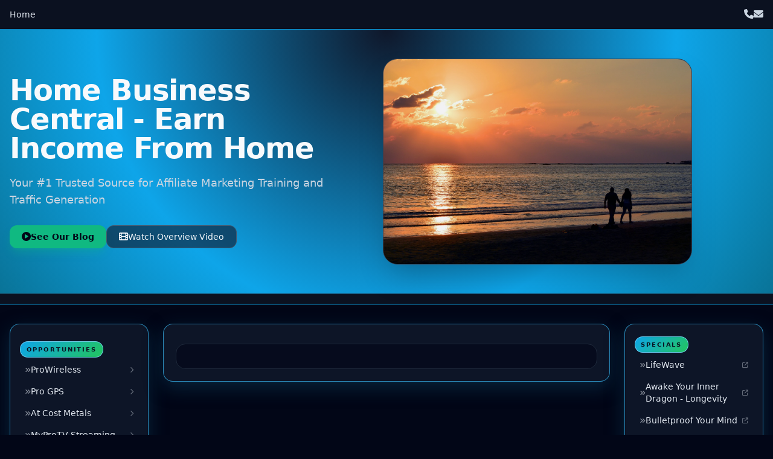

--- FILE ---
content_type: text/html;charset=UTF-8
request_url: http://globalwealthop.com/default.cfm?pageid=687927
body_size: 68272
content:


<!-- Autoresponder (only if enabled on this profile) -->


<!-- Recent blog posts for footer -->


<!-- Newsletter title (only if newsletter is enabled) -->


<!-- AFFILIATE CODE QUERIES -->

 <!-- default -->



<!DOCTYPE html>
<html lang="en" data-theme="stretched" data-width="manual" style="--manualWidthPx: 1600px;">

<head>
  <meta charset="UTF-8" />
  <meta name="viewport" content="width=device-width, initial-scale=1" />

  <!-- =========================
       SEO: Title + Description
       ========================= -->
  

    <title></title>

    <meta name="description" content="Work from home online jobs and home based business ideas. Signup for FREE to find home based jobs and online opportunities globally.">
    <meta name="referrer" content="strict-origin-when-cross-origin">   
    <meta name="robots" content="index,follow,max-snippet:-1,max-image-preview:large,max-video-preview:-1">
    <meta name="bingbot" content="index,follow,max-snippet:-1,max-image-preview:large,max-video-preview:-1">

    <!-- Canonical URL (drop junk params to prevent duplicate URLs) -->


    <!-- Only keep pageid if present -->
    
  <link rel="canonical" href="http://globalwealthop.com/default.cfm?pageid=687927">




    <!-- =========================
         Site Verification (GSC/Bing/etc.)
         ========================= -->
    

    <!-- =========================
         Social share tags (OG + Twitter)
         These help CTR when links are shared (not ranking directly, but helps engagement signals)
         ========================= -->
    
	

    <meta property="og:type" content="website">
    <meta property="og:title" content="">
    <meta property="og:description" content="Work from home online jobs and home based business ideas. Signup for FREE to find home based jobs and online opportunities globally.">
    <meta property="og:url" content="http://globalwealthop.com/default.cfm?pageid=687927">    

    <meta name="twitter:card" content="summary_large_image">
    <meta name="twitter:title" content="">
    <meta name="twitter:description" content="Work from home online jobs and home based business ideas. Signup for FREE to find home based jobs and online opportunities globally.">

    <!-- =========================
         Structured Data (JSON-LD)
         Minimum: WebSite schema + optional Organization
         ========================= -->
    <!-- Build site base URL (no var; safe in .cfm templates) -->



    <script type="application/ld+json">
    {
      "@context": "https://schema.org",
      "@type": "WebSite",
      "url": "http://globalwealthop.com",
      "name": ""      
      }
    }
    </script>

    <!-- Any custom headerTags you already store -->
    

  <!-- =========================
       Performance / Assets
       ========================= -->

  <!-- Tailwind CDN (OK for prototypes; for production, compile + cache — see notes below) -->
  <script src="https://cdn.tailwindcss.com"></script>

  <!-- Font Awesome -->
  <link rel="stylesheet"
        href="https://cdnjs.cloudflare.com/ajax/libs/font-awesome/6.5.2/css/all.min.css"
        crossorigin="anonymous"
        referrerpolicy="no-referrer" />


<!-- THEME & WIDTH OVERRIDES -->
<style>
    .theme-badge-accent {
      border-width: 1px;
      border-style: solid;
      border-color: rgba(16, 185, 129, 0.5);
      background-color: rgba(16, 185, 129, 0.1);
      color: rgb(110, 231, 183);
    }

    .theme-body {
      transition: background-color 250ms ease, color 250ms ease;
    }

    .theme-header,
    .theme-submenu,
    .theme-footer {
      transition: background-color 250ms ease, border-color 250ms ease,
                  box-shadow 250ms ease;
    }

    .theme-hero {
      transition: background 300ms ease, color 250ms ease;
    }

    .theme-panel {
      transition: background-color 250ms ease, border-color 250ms ease,
                  box-shadow 250ms ease;
    }

    /* =======================================
       LAYOUT WIDTH SYSTEM (FIXED)
       - remove layout-inner max-width override
       - add xwide + manual support
       ======================================= */
    .layout-inner {
      width: 100%;
      transition: max-width 250ms ease;
    }

    [data-width="wide"] .layout-inner {
      max-width: 100%;
      padding-left: 12px;
      padding-right: 12px;
    }

    [data-width="standard"] .layout-inner {
      max-width: 1200px;
    }

    [data-width="1600"] .layout-inner {
      max-width: 1600px;
    }

    /* alias if your code uses xwide */
    [data-width="xwide"] .layout-inner {
      max-width: 1600px;
    }

    /* Manual width (default.cfm sets --manualWidthPx on <html>) */
    [data-width="manual"] .layout-inner {
      max-width: var(--manualWidthPx, 1600px);
    }

    /* Ensure iframe and panels don't cause overflow issues
       (DO NOT override layout-inner max-width) */
    .theme-panel,
    .theme-hero {
      max-width: 100%;
    }

	/* =======================================
   CATEGORY CHIP FOR LEFT/RIGHT MENUS
   (STRUCTURE ONLY - THEME FILES SET COLORS)
   ======================================= */
.menu-category-chip {
  display: inline-flex;
  align-items: center;
  padding: 0.15rem 0.6rem;
  border-radius: 9999px;
  font-size: 0.65rem;
  font-weight: 700;
  letter-spacing: 0.18em;
  text-transform: uppercase;
  border-width: 1px;
  border-style: solid;
}
</style>

<style>

    /* ================= OCEAN ================= */
    [data-theme="ocean"] .theme-body {
      background-color: #020617;
      color: #e0f2fe;
    }

    [data-theme="ocean"] .theme-header,
    [data-theme="ocean"] .theme-submenu,
    [data-theme="ocean"] .theme-footer {
      background-color: #0b1120;
      border-color: #0ea5e9;
      box-shadow: 0 1px 0 rgba(8, 47, 73, 0.8);
    }

    [data-theme="ocean"] .theme-hero {
      background: radial-gradient(
        1200px circle at top,
        #0f172a 0%,
        #0ea5e9 40%,
        #022c22 100%
      );
    }

    [data-theme="ocean"] .theme-panel {
      background-color: rgba(15, 23, 42, 0.92);
      border-color: rgba(56, 189, 248, 0.7);
      box-shadow: 0 10px 30px rgba(8, 47, 73, 0.7);
    }

    [data-theme="ocean"] .menu-category-chip {
      background: linear-gradient(135deg, #0ea5e9 0%, #22c55e 100%);
      border-color: rgba(125, 211, 252, 0.8);
      color: #0b1120;
    }

</style>


</head>

<body class="min-h-screen bg-slate-950 text-slate-100 theme-body">

  <div class="flex min-h-screen flex-col">

    <!-- TOP NAV / MENU #1 (getTopMenu) -->
    <header class="theme-header border-b border-slate-800 bg-slate-900/90 backdrop-blur">
      <div class="layout-inner mx-auto flex max-w-7xl items-center justify-between gap-4 px-4 py-3">
        <!-- Left: Brand / Menu Title -->
        



        <!-- Center: dynamic top menu -->
        <nav class="hidden gap-6 text-sm font-medium text-slate-200 md:flex">
          
            <a href="/" class="hover:text-emerald-400 transition-colors">Home</a>
          
        </nav>

        <!-- Right: social icons + toggles -->
        <div class="ml-auto flex items-center gap-3">
          <!-- Dynamic Social Icons From Profile -->
<div class="hidden items-center gap-3 sm:flex">

    <!-- Facebook -->
    

    <!-- Twitter / X -->
    

    <!-- Pinterest -->
    

    <!-- Instagram -->
    

    <!-- YouTube -->
    

    <!-- LinkedIn -->
    

    <!-- Phone -->
    
        <a href="tel:(718) 490-8479                                    "
           class="text-slate-300 hover:text-emerald-400 transition-colors"
           title="(718) 490-8479                                    ">
            <i class="fa-solid fa-phone"></i>
        </a>
    

    <!-- Email -->
    
        <a href="mailto:prosperity@globalwealthop.com                                                                                                                         "
           class="text-slate-300 hover:text-emerald-400 transition-colors"
           title="prosperity@globalwealthop.com                                                                                                                         ">
            <i class="fa-solid fa-envelope"></i>
        </a>
    
</div>


        </div>
      </div>
    </header>

<!-- HERO AREA -->
<section class="theme-hero border-b border-slate-800 bg-gradient-to-br from-slate-900 via-slate-900 to-slate-950">
  <div class="layout-inner mx-auto max-w-7xl px-4 py-12">

    <!-- NOTE: make image column slightly wider when header image is enabled -->
    <div class="flex flex-col gap-10 md:flex-row md:items-center">

      <!-- HERO TEXT -->
      <div class="md:w-[45%] space-y-5">

        <h1 class="text-3xl font-extrabold tracking-tight text-slate-50 sm:text-4xl lg:text-5xl leading-tight">
          Home Business Central - Earn Income From Home
        </h1>

        <p class="max-w-xl text-base text-slate-300 sm:text-lg leading-relaxed">
          Your #1 Trusted Source for Affiliate Marketing Training and Traffic Generation
        </p>

        <div class="flex flex-wrap gap-3 pt-2 ">

          <!-- Button A -->
          
            <a href="https://GlobalWealthOp.com/blog"
               class="inline-flex items-center gap-2 rounded-xl bg-emerald-500 px-5 py-2 text-sm font-semibold text-slate-950 shadow-lg shadow-emerald-500/30 hover:bg-emerald-400 transition">
              <i class="fa-solid fa-circle-play text-[15px]"></i>
              See Our Blog
            </a>
          

          <!-- Button B -->
          
            <a href="javascript:void(0)"
               onclick="openVideoModal()"
               class="inline-flex items-center gap-2 rounded-xl border border-slate-600 bg-slate-900/60 px-5 py-2 text-sm font-medium text-slate-100 hover:border-emerald-400 hover:text-emerald-300 transition">
              <i class="fa-solid fa-film text-[15px]"></i>
              Watch Overview Video
            </a>
          

          <!-- Button C -->
          

        </div>
      </div>

      <!-- FEATURE IMAGE (ONLY WHEN ENABLED) -->
      
  <div class="md:w-1/2">
    <!-- Constrain overall image width -->
    <div class="relative mx-auto w-full max-w-lg rounded-3xl overflow-hidden border border-slate-700 shadow-2xl bg-slate-900/80">

      <!-- Soft gradient glow -->
      <div class="absolute inset-0 bg-gradient-to-tr from-emerald-500/10 via-cyan-400/10 to-sky-500/20 blur-xl"></div>

      <!-- Taller aspect ratio (slightly longer than wide) -->
      <div class="relative z-10 aspect-[6/4]">

        
            <img
              src="https://www.worldprofit.com/dealers/content_management3/headerimages/abendstimmung-3769880_1280.jpg"
              alt="Feature Preview"
              class="w-full h-full object-cover opacity-95"
            />
          

      </div>
    </div>
  </div>



    </div>
  </div>
</section>




    
   <!-- SUBMENU BAR (getSubMenu + getSubMenuLinks) -->
<section class="theme-submenu border-b border-slate-800 bg-slate-900/95">
  <div class="layout-inner mx-auto flex max-w-7xl flex-wrap items-center justify-between gap-3 px-4 py-2 text-xs md:text-sm">

    <!-- RIGHT: dynamic submenu categories + links (moved via ml-auto) -->
    <div class="flex flex-wrap items-center gap-4 font-medium text-slate-200 ml-auto">

      <!-- track last category so we only render each once -->
      

    </div>

    <!-- RIGHT TEXT REMOVED -->

  </div>
</section>



    <!-- MAIN 3-COLUMN AREA -->
    <main id="center-content" class="flex-1">
      <div class="layout-inner mx-auto max-w-7xl px-4 py-8">
        <div class="grid gap-6 lg:grid-cols-[clamp(220px,18vw,320px),minmax(0,1fr),clamp(220px,18vw,320px)]">

          
          <!-- LEFT MENU (modernized using getSearchInfo + profile theme/badge) -->
<aside class="space-y-4">

  <!-- LEFT AFFILIATE CODE: TOP -->
  

  <!-- Navigation groups from getSearchInfo -->
  <div class="theme-panel rounded-2xl border border-slate-800 bg-slate-900/70 p-4 shadow-md">   

    <div class="space-y-1 text-sm">
      
          <!-- Only show items that are NOT in top/bottom/right/sub menus -->
          
          <!-- Only show items that are NOT in top/bottom/right/sub menus -->
          
          <!-- Only show items that are NOT in top/bottom/right/sub menus -->
          
          <!-- Only show items that are NOT in top/bottom/right/sub menus -->
          
          <!-- Only show items that are NOT in top/bottom/right/sub menus -->
          
          <!-- Only show items that are NOT in top/bottom/right/sub menus -->
          
          <!-- Only show items that are NOT in top/bottom/right/sub menus -->
          
          <!-- Only show items that are NOT in top/bottom/right/sub menus -->
          
          <!-- Only show items that are NOT in top/bottom/right/sub menus -->
          
          <!-- Only show items that are NOT in top/bottom/right/sub menus -->
          
          <!-- Only show items that are NOT in top/bottom/right/sub menus -->
          

            
            <!-- New category heading -->

  <!-- no more divider bar; just a bit of top spacing -->
  
    <div class="mt-3"></div>
  

  <div class="mt-1">
    <span class="menu-category-chip">
      Opportunities
    </span>
  </div>

  


            <!-- Build URL based on ContentType + currentURL (same logic as old design) -->
            
              <!-- content.cfm page -->
              

            <!-- Target based on PopUp -->
            

            <!-- Modern link style -->
            <a href="content.cfm?pageid=723652"
               target="_self"
               class="group flex items-center justify-between rounded-lg px-2 py-1.5 text-slate-200 hover:bg-slate-800 hover:text-emerald-300 transition">
              <span class="flex items-center gap-2">
                <i class="fa-solid fa-angles-right text-[10px] opacity-60 group-hover:opacity-100"></i>
                ProWireless
              </span>
              <i class="fa-solid fa-chevron-right text-[10px] opacity-40 group-hover:opacity-80"></i>
            </a>

          
          <!-- Only show items that are NOT in top/bottom/right/sub menus -->
          
          <!-- Only show items that are NOT in top/bottom/right/sub menus -->
          
          <!-- Only show items that are NOT in top/bottom/right/sub menus -->
          

            
            <!-- New category heading -->



            <!-- Build URL based on ContentType + currentURL (same logic as old design) -->
            
              <!-- content.cfm page -->
              

            <!-- Target based on PopUp -->
            

            <!-- Modern link style -->
            <a href="content.cfm?pageid=723929"
               target="_self"
               class="group flex items-center justify-between rounded-lg px-2 py-1.5 text-slate-200 hover:bg-slate-800 hover:text-emerald-300 transition">
              <span class="flex items-center gap-2">
                <i class="fa-solid fa-angles-right text-[10px] opacity-60 group-hover:opacity-100"></i>
                Pro GPS
              </span>
              <i class="fa-solid fa-chevron-right text-[10px] opacity-40 group-hover:opacity-80"></i>
            </a>

          
          <!-- Only show items that are NOT in top/bottom/right/sub menus -->
          

            
            <!-- New category heading -->



            <!-- Build URL based on ContentType + currentURL (same logic as old design) -->
            
              <!-- content.cfm page -->
              

            <!-- Target based on PopUp -->
            

            <!-- Modern link style -->
            <a href="content.cfm?pageid=723428"
               target="_self"
               class="group flex items-center justify-between rounded-lg px-2 py-1.5 text-slate-200 hover:bg-slate-800 hover:text-emerald-300 transition">
              <span class="flex items-center gap-2">
                <i class="fa-solid fa-angles-right text-[10px] opacity-60 group-hover:opacity-100"></i>
                At Cost Metals
              </span>
              <i class="fa-solid fa-chevron-right text-[10px] opacity-40 group-hover:opacity-80"></i>
            </a>

          
          <!-- Only show items that are NOT in top/bottom/right/sub menus -->
          
          <!-- Only show items that are NOT in top/bottom/right/sub menus -->
          

            
            <!-- New category heading -->



            <!-- Build URL based on ContentType + currentURL (same logic as old design) -->
            
              <!-- content.cfm page -->
              

            <!-- Target based on PopUp -->
            

            <!-- Modern link style -->
            <a href="content.cfm?pageid=723396"
               target="_self"
               class="group flex items-center justify-between rounded-lg px-2 py-1.5 text-slate-200 hover:bg-slate-800 hover:text-emerald-300 transition">
              <span class="flex items-center gap-2">
                <i class="fa-solid fa-angles-right text-[10px] opacity-60 group-hover:opacity-100"></i>
                MyProTV Streaming
              </span>
              <i class="fa-solid fa-chevron-right text-[10px] opacity-40 group-hover:opacity-80"></i>
            </a>

          
          <!-- Only show items that are NOT in top/bottom/right/sub menus -->
          

            
            <!-- New category heading -->



            <!-- Build URL based on ContentType + currentURL (same logic as old design) -->
            
              <!-- content.cfm page -->
              

            <!-- Target based on PopUp -->
            

            <!-- Modern link style -->
            <a href="content.cfm?pageid=723383"
               target="_self"
               class="group flex items-center justify-between rounded-lg px-2 py-1.5 text-slate-200 hover:bg-slate-800 hover:text-emerald-300 transition">
              <span class="flex items-center gap-2">
                <i class="fa-solid fa-angles-right text-[10px] opacity-60 group-hover:opacity-100"></i>
                ProTradeClub
              </span>
              <i class="fa-solid fa-chevron-right text-[10px] opacity-40 group-hover:opacity-80"></i>
            </a>

          
          <!-- Only show items that are NOT in top/bottom/right/sub menus -->
          

            
            <!-- New category heading -->



            <!-- Build URL based on ContentType + currentURL (same logic as old design) -->
            
              <!-- content.cfm page -->
              

            <!-- Target based on PopUp -->
            

            <!-- Modern link style -->
            <a href="content.cfm?pageid=723386"
               target="_self"
               class="group flex items-center justify-between rounded-lg px-2 py-1.5 text-slate-200 hover:bg-slate-800 hover:text-emerald-300 transition">
              <span class="flex items-center gap-2">
                <i class="fa-solid fa-angles-right text-[10px] opacity-60 group-hover:opacity-100"></i>
                FinancePro All Veriticals
              </span>
              <i class="fa-solid fa-chevron-right text-[10px] opacity-40 group-hover:opacity-80"></i>
            </a>

          
          <!-- Only show items that are NOT in top/bottom/right/sub menus -->
          

            
            <!-- New category heading -->



            <!-- Build URL based on ContentType + currentURL (same logic as old design) -->
            
              <!-- content.cfm page -->
              

            <!-- Target based on PopUp -->
            

            <!-- Modern link style -->
            <a href="content.cfm?pageid=723390"
               target="_self"
               class="group flex items-center justify-between rounded-lg px-2 py-1.5 text-slate-200 hover:bg-slate-800 hover:text-emerald-300 transition">
              <span class="flex items-center gap-2">
                <i class="fa-solid fa-angles-right text-[10px] opacity-60 group-hover:opacity-100"></i>
                ProWellness Club
              </span>
              <i class="fa-solid fa-chevron-right text-[10px] opacity-40 group-hover:opacity-80"></i>
            </a>

          
          <!-- Only show items that are NOT in top/bottom/right/sub menus -->
          

            
            <!-- New category heading -->



            <!-- Build URL based on ContentType + currentURL (same logic as old design) -->
            
              <!-- content.cfm page -->
              

            <!-- Target based on PopUp -->
            

            <!-- Modern link style -->
            <a href="content.cfm?pageid=723369"
               target="_self"
               class="group flex items-center justify-between rounded-lg px-2 py-1.5 text-slate-200 hover:bg-slate-800 hover:text-emerald-300 transition">
              <span class="flex items-center gap-2">
                <i class="fa-solid fa-angles-right text-[10px] opacity-60 group-hover:opacity-100"></i>
                FreedomPro
              </span>
              <i class="fa-solid fa-chevron-right text-[10px] opacity-40 group-hover:opacity-80"></i>
            </a>

          
          <!-- Only show items that are NOT in top/bottom/right/sub menus -->
          

            
            <!-- New category heading -->



            <!-- Build URL based on ContentType + currentURL (same logic as old design) -->
            
              <!-- default.cfm page -->
              

            <!-- Target based on PopUp -->
            

            <!-- Modern link style -->
            <a href="default.cfm?pageid=719394"
               target="_self"
               class="group flex items-center justify-between rounded-lg px-2 py-1.5 text-slate-200 hover:bg-slate-800 hover:text-emerald-300 transition">
              <span class="flex items-center gap-2">
                <i class="fa-solid fa-angles-right text-[10px] opacity-60 group-hover:opacity-100"></i>
                Free Associate Membership
              </span>
              <i class="fa-solid fa-chevron-right text-[10px] opacity-40 group-hover:opacity-80"></i>
            </a>

          
          <!-- Only show items that are NOT in top/bottom/right/sub menus -->
          

            
            <!-- New category heading -->



            <!-- Build URL based on ContentType + currentURL (same logic as old design) -->
            
              <!-- default.cfm page -->
              

            <!-- Target based on PopUp -->
            

            <!-- Modern link style -->
            <a href="default.cfm?pageid=719472"
               target="_self"
               class="group flex items-center justify-between rounded-lg px-2 py-1.5 text-slate-200 hover:bg-slate-800 hover:text-emerald-300 transition">
              <span class="flex items-center gap-2">
                <i class="fa-solid fa-angles-right text-[10px] opacity-60 group-hover:opacity-100"></i>
                Get 20+ Income Streams
              </span>
              <i class="fa-solid fa-chevron-right text-[10px] opacity-40 group-hover:opacity-80"></i>
            </a>

          
          <!-- Only show items that are NOT in top/bottom/right/sub menus -->
          

            
            <!-- New category heading -->



            <!-- Build URL based on ContentType + currentURL (same logic as old design) -->
            
              <!-- Direct external URL -->
              

            <!-- Target based on PopUp -->
            

            <!-- Modern link style -->
            <a href="http://GlobalWealthOp.com/classifieds"
               target="_self"
               class="group flex items-center justify-between rounded-lg px-2 py-1.5 text-slate-200 hover:bg-slate-800 hover:text-emerald-300 transition">
              <span class="flex items-center gap-2">
                <i class="fa-solid fa-angles-right text-[10px] opacity-60 group-hover:opacity-100"></i>
                FREE Classifieds
              </span>
              <i class="fa-solid fa-chevron-right text-[10px] opacity-40 group-hover:opacity-80"></i>
            </a>

          
          <!-- Only show items that are NOT in top/bottom/right/sub menus -->
          

            
            <!-- New category heading -->

  <!-- no more divider bar; just a bit of top spacing -->
  
    <div class="mt-3"></div>
  

  <div class="mt-1">
    <span class="menu-category-chip">
      Products and Services
    </span>
  </div>

  


            <!-- Build URL based on ContentType + currentURL (same logic as old design) -->
            
              <!-- default.cfm page -->
              

            <!-- Target based on PopUp -->
            

            <!-- Modern link style -->
            <a href="default.cfm?pageid=719399"
               target="_self"
               class="group flex items-center justify-between rounded-lg px-2 py-1.5 text-slate-200 hover:bg-slate-800 hover:text-emerald-300 transition">
              <span class="flex items-center gap-2">
                <i class="fa-solid fa-angles-right text-[10px] opacity-60 group-hover:opacity-100"></i>
                Super Solo Ads
              </span>
              <i class="fa-solid fa-chevron-right text-[10px] opacity-40 group-hover:opacity-80"></i>
            </a>

          
          <!-- Only show items that are NOT in top/bottom/right/sub menus -->
          

            
            <!-- New category heading -->



            <!-- Build URL based on ContentType + currentURL (same logic as old design) -->
            
              <!-- default.cfm page -->
              

            <!-- Target based on PopUp -->
            

            <!-- Modern link style -->
            <a href="default.cfm?pageid=719400"
               target="_self"
               class="group flex items-center justify-between rounded-lg px-2 py-1.5 text-slate-200 hover:bg-slate-800 hover:text-emerald-300 transition">
              <span class="flex items-center gap-2">
                <i class="fa-solid fa-angles-right text-[10px] opacity-60 group-hover:opacity-100"></i>
                Extreme Traffic Pack
              </span>
              <i class="fa-solid fa-chevron-right text-[10px] opacity-40 group-hover:opacity-80"></i>
            </a>

          
          <!-- Only show items that are NOT in top/bottom/right/sub menus -->
          

            
            <!-- New category heading -->



            <!-- Build URL based on ContentType + currentURL (same logic as old design) -->
            
              <!-- default.cfm page -->
              

            <!-- Target based on PopUp -->
            

            <!-- Modern link style -->
            <a href="default.cfm?pageid=719401"
               target="_self"
               class="group flex items-center justify-between rounded-lg px-2 py-1.5 text-slate-200 hover:bg-slate-800 hover:text-emerald-300 transition">
              <span class="flex items-center gap-2">
                <i class="fa-solid fa-angles-right text-[10px] opacity-60 group-hover:opacity-100"></i>
                18 Memberships FREE for LIFE
              </span>
              <i class="fa-solid fa-chevron-right text-[10px] opacity-40 group-hover:opacity-80"></i>
            </a>

          
          <!-- Only show items that are NOT in top/bottom/right/sub menus -->
          

            
            <!-- New category heading -->



            <!-- Build URL based on ContentType + currentURL (same logic as old design) -->
            
              <!-- content.cfm page -->
              

            <!-- Target based on PopUp -->
            

            <!-- Modern link style -->
            <a href="content.cfm?pageid=723392"
               target="_self"
               class="group flex items-center justify-between rounded-lg px-2 py-1.5 text-slate-200 hover:bg-slate-800 hover:text-emerald-300 transition">
              <span class="flex items-center gap-2">
                <i class="fa-solid fa-angles-right text-[10px] opacity-60 group-hover:opacity-100"></i>
                Employee Health Plan - FinancePro
              </span>
              <i class="fa-solid fa-chevron-right text-[10px] opacity-40 group-hover:opacity-80"></i>
            </a>

          
          <!-- Only show items that are NOT in top/bottom/right/sub menus -->
          

            
            <!-- New category heading -->



            <!-- Build URL based on ContentType + currentURL (same logic as old design) -->
            
              <!-- content.cfm page -->
              

            <!-- Target based on PopUp -->
            

            <!-- Modern link style -->
            <a href="content.cfm?pageid=723397"
               target="_self"
               class="group flex items-center justify-between rounded-lg px-2 py-1.5 text-slate-200 hover:bg-slate-800 hover:text-emerald-300 transition">
              <span class="flex items-center gap-2">
                <i class="fa-solid fa-angles-right text-[10px] opacity-60 group-hover:opacity-100"></i>
                MyProStreaming - FinancePro
              </span>
              <i class="fa-solid fa-chevron-right text-[10px] opacity-40 group-hover:opacity-80"></i>
            </a>

          
          <!-- Only show items that are NOT in top/bottom/right/sub menus -->
          

            
            <!-- New category heading -->



            <!-- Build URL based on ContentType + currentURL (same logic as old design) -->
            
              <!-- content.cfm page -->
              

            <!-- Target based on PopUp -->
            

            <!-- Modern link style -->
            <a href="content.cfm?pageid=723424"
               target="_self"
               class="group flex items-center justify-between rounded-lg px-2 py-1.5 text-slate-200 hover:bg-slate-800 hover:text-emerald-300 transition">
              <span class="flex items-center gap-2">
                <i class="fa-solid fa-angles-right text-[10px] opacity-60 group-hover:opacity-100"></i>
                Credit Card Processing
              </span>
              <i class="fa-solid fa-chevron-right text-[10px] opacity-40 group-hover:opacity-80"></i>
            </a>

          
          <!-- Only show items that are NOT in top/bottom/right/sub menus -->
          

            
            <!-- New category heading -->

  <!-- no more divider bar; just a bit of top spacing -->
  
    <div class="mt-3"></div>
  

  <div class="mt-1">
    <span class="menu-category-chip">
      Free Stuff
    </span>
  </div>

  


            <!-- Build URL based on ContentType + currentURL (same logic as old design) -->
            
              <!-- default.cfm page -->
              

            <!-- Target based on PopUp -->
            

            <!-- Modern link style -->
            <a href="default.cfm?pageid=719398"
               target="_self"
               class="group flex items-center justify-between rounded-lg px-2 py-1.5 text-slate-200 hover:bg-slate-800 hover:text-emerald-300 transition">
              <span class="flex items-center gap-2">
                <i class="fa-solid fa-angles-right text-[10px] opacity-60 group-hover:opacity-100"></i>
                Internet Marketing For Newbies
              </span>
              <i class="fa-solid fa-chevron-right text-[10px] opacity-40 group-hover:opacity-80"></i>
            </a>

          
          <!-- Only show items that are NOT in top/bottom/right/sub menus -->
          

            
            <!-- New category heading -->

  <!-- no more divider bar; just a bit of top spacing -->
  
    <div class="mt-3"></div>
  

  <div class="mt-1">
    <span class="menu-category-chip">
      Free Traffic Packages
    </span>
  </div>

  


            <!-- Build URL based on ContentType + currentURL (same logic as old design) -->
            
              <!-- default.cfm page -->
              

            <!-- Target based on PopUp -->
            

            <!-- Modern link style -->
            <a href="default.cfm?pageid=719396"
               target="_self"
               class="group flex items-center justify-between rounded-lg px-2 py-1.5 text-slate-200 hover:bg-slate-800 hover:text-emerald-300 transition">
              <span class="flex items-center gap-2">
                <i class="fa-solid fa-angles-right text-[10px] opacity-60 group-hover:opacity-100"></i>
                500,000 Mega Ad Credits
              </span>
              <i class="fa-solid fa-chevron-right text-[10px] opacity-40 group-hover:opacity-80"></i>
            </a>

          
          <!-- Only show items that are NOT in top/bottom/right/sub menus -->
          

            
            <!-- New category heading -->



            <!-- Build URL based on ContentType + currentURL (same logic as old design) -->
            
              <!-- default.cfm page -->
              

            <!-- Target based on PopUp -->
            

            <!-- Modern link style -->
            <a href="default.cfm?pageid=719397"
               target="_self"
               class="group flex items-center justify-between rounded-lg px-2 py-1.5 text-slate-200 hover:bg-slate-800 hover:text-emerald-300 transition">
              <span class="flex items-center gap-2">
                <i class="fa-solid fa-angles-right text-[10px] opacity-60 group-hover:opacity-100"></i>
                Promote To ONE Million
              </span>
              <i class="fa-solid fa-chevron-right text-[10px] opacity-40 group-hover:opacity-80"></i>
            </a>

          
    </div>
  </div>

  <!-- Theme name panel (qryProfileCheck.showthemeName) -->
  <!-- ENHANCED PROFILE PHOTO BLOCK (Above "Brought to you by") -->


<!-- Theme name panel (qryProfileCheck.showthemeName) -->


  <div class="theme-panel rounded-2xl border border-slate-800 bg-slate-900/60 p-4 text-xs text-slate-300">
    <div class="mb-1 font-semibold text-slate-100">
      Brought To You By
    </div>
    <div>
      Reggie Z
    </div>
  </div>



  <!-- Theme badge panel (qryProfileCheck.themeBadge) -->
  

        <div class="theme-panel rounded-2xl border border-slate-800 bg-slate-900/60 p-4 text-center">
          <div class="mb-2 text-xs font-semibold uppercase tracking-[0.2em] text-slate-400">
            Membership Badge
          </div>

          <img src="https://www.worldprofit.com/dealers/profile/badges/badge0YearSilver.png"
                 width="100" height="100"
                 alt="Silver Member 0 Years"
                 class="mx-auto rounded-lg shadow-lg" /> 
        </div>
      
  
    <!-- LEFT AFFILIATE CODE: BOTTOM -->
  

</aside>


          <!-- CENTER CONTENT -->
<section class="space-y-4">
  <div class="theme-panel rounded-2xl border border-slate-800 bg-slate-900/80 p-5 shadow-lg">
    
    <!-- Main dynamic content wrapper -->
    <div class="mt-3 text-sm text-slate-300 leading-relaxed space-y-4">
      

        <!-- LOAD CONTENT BASED ON PAGE ID / MAIN PAGE -->
        

        <!-- WORDPRESS / WP PAGE TYPE -->
        

          <!-- STANDARD HTML PAGE CONTENT -->
          <div class="rounded-2xl border border-slate-800 bg-slate-950/60 p-4">
            <table border="0" cellpadding="4" cellspacing="0" align="center" width="100%">
              <tr>
                
                  <td width="100%" bgcolor="">
                    
                  </td>
                
              </tr>
            </table>
          </div>

        
    </div>
  </div>
</section>


          
          <!-- RIGHT MENU (grouped by CategoryName using getRightMenu) -->
<aside class="space-y-4">


  <!-- RIGHT AFFILIATE CODE: TOP -->
  
  
  <div class="theme-panel rounded-2xl border border-slate-800 bg-slate-900/70 p-4 shadow-md">
    

    <div class="space-y-1 text-sm">
      
          <!-- Only right-side items that are not in other menus -->
          

            
            <!-- New category heading -->
			
			  <!-- no divider bar here either -->
			  
			
			  <div class="mt-1">
			    <span class="menu-category-chip">
			      Specials
			    </span>
			  </div>
			
			  


            <!-- Build URL based on ContentType (same logic as left menu) -->
            

            <!-- Target for popup -->
            

            <!-- Modern link style -->
            <a href="content.cfm?pageid=723382"
               target="_self"
               class="group flex items-center justify-between rounded-lg px-2 py-1.5 text-slate-200 hover:bg-slate-800 hover:text-cyan-300 transition">
              <span class="flex items-center gap-2">
                <i class="fa-solid fa-angles-right text-[10px] opacity-60 group-hover:opacity-100"></i>
                LifeWave
              </span>
              <i class="fa-solid fa-arrow-up-right-from-square text-[10px] opacity-40 group-hover:opacity-80"></i>
            </a>

          
          <!-- Only right-side items that are not in other menus -->
          
          <!-- Only right-side items that are not in other menus -->
          

            
            <!-- New category heading -->
			


            <!-- Build URL based on ContentType (same logic as left menu) -->
            

            <!-- Target for popup -->
            

            <!-- Modern link style -->
            <a href="content.cfm?pageid=723445"
               target="_self"
               class="group flex items-center justify-between rounded-lg px-2 py-1.5 text-slate-200 hover:bg-slate-800 hover:text-cyan-300 transition">
              <span class="flex items-center gap-2">
                <i class="fa-solid fa-angles-right text-[10px] opacity-60 group-hover:opacity-100"></i>
                Awake Your Inner Dragon - Longevity
              </span>
              <i class="fa-solid fa-arrow-up-right-from-square text-[10px] opacity-40 group-hover:opacity-80"></i>
            </a>

          
          <!-- Only right-side items that are not in other menus -->
          

            
            <!-- New category heading -->
			


            <!-- Build URL based on ContentType (same logic as left menu) -->
            

            <!-- Target for popup -->
            

            <!-- Modern link style -->
            <a href="content.cfm?pageid=723447"
               target="_self"
               class="group flex items-center justify-between rounded-lg px-2 py-1.5 text-slate-200 hover:bg-slate-800 hover:text-cyan-300 transition">
              <span class="flex items-center gap-2">
                <i class="fa-solid fa-angles-right text-[10px] opacity-60 group-hover:opacity-100"></i>
                Bulletproof Your Mind
              </span>
              <i class="fa-solid fa-arrow-up-right-from-square text-[10px] opacity-40 group-hover:opacity-80"></i>
            </a>

          
          <!-- Only right-side items that are not in other menus -->
          

            
            <!-- New category heading -->
			


            <!-- Build URL based on ContentType (same logic as left menu) -->
            

            <!-- Target for popup -->
            

            <!-- Modern link style -->
            <a href="content.cfm?pageid=723649"
               target="_self"
               class="group flex items-center justify-between rounded-lg px-2 py-1.5 text-slate-200 hover:bg-slate-800 hover:text-cyan-300 transition">
              <span class="flex items-center gap-2">
                <i class="fa-solid fa-angles-right text-[10px] opacity-60 group-hover:opacity-100"></i>
                Enhance Your Brain’s Natural Alpha Waves
              </span>
              <i class="fa-solid fa-arrow-up-right-from-square text-[10px] opacity-40 group-hover:opacity-80"></i>
            </a>

          
          <!-- Only right-side items that are not in other menus -->
          
          <!-- Only right-side items that are not in other menus -->
          
          <!-- Only right-side items that are not in other menus -->
          

            
            <!-- New category heading -->
			


            <!-- Build URL based on ContentType (same logic as left menu) -->
            

            <!-- Target for popup -->
            

            <!-- Modern link style -->
            <a href="content.cfm?pageid=725887"
               target="_self"
               class="group flex items-center justify-between rounded-lg px-2 py-1.5 text-slate-200 hover:bg-slate-800 hover:text-cyan-300 transition">
              <span class="flex items-center gap-2">
                <i class="fa-solid fa-angles-right text-[10px] opacity-60 group-hover:opacity-100"></i>
                AI Trading
              </span>
              <i class="fa-solid fa-arrow-up-right-from-square text-[10px] opacity-40 group-hover:opacity-80"></i>
            </a>

          
          <!-- Only right-side items that are not in other menus -->
          

            
            <!-- New category heading -->
			


            <!-- Build URL based on ContentType (same logic as left menu) -->
            

            <!-- Target for popup -->
            

            <!-- Modern link style -->
            <a href="content.cfm?pageid=725889"
               target="_self"
               class="group flex items-center justify-between rounded-lg px-2 py-1.5 text-slate-200 hover:bg-slate-800 hover:text-cyan-300 transition">
              <span class="flex items-center gap-2">
                <i class="fa-solid fa-angles-right text-[10px] opacity-60 group-hover:opacity-100"></i>
                Aurum - AI Trading
              </span>
              <i class="fa-solid fa-arrow-up-right-from-square text-[10px] opacity-40 group-hover:opacity-80"></i>
            </a>

          
    </div>
  </div>

  

  <!-- RIGHT AFFILIATE CODE: BOTTOM -->
  

  
</aside>

        </div>
      </div>
    </main>
	
<!-- SUBHEADER AD PANEL (THEME AWARE) -->



	
	<!-- AFFILIATE FOOTER CODE (ABOVE MAIN FOOTER) -->




<!-- FOOTER AREA -->
<footer class="theme-footer border-t border-slate-800 bg-slate-900/95 mt-6">
  <!-- Widgets row -->
  <div class="layout-inner mx-auto max-w-7xl px-4 py-8">
    <div class="grid gap-8 md:grid-cols-3">

      <!-- COLUMN 1: Footer links from getBottomMenu -->
      <div class="space-y-3 text-sm">
        
          <h4 class="text-sm font-semibold text-slate-100">
            Special Websites 
          </h4>

          <ul class="mt-2 space-y-1 text-sm">
            
              <!-- Build URL based on ContentType -->
              

              <li>
                <a href="content.cfm?pageid=723426"
                   target="_self"
                   class="inline-flex items-center gap-2 text-slate-300 hover:text-emerald-300 transition">
                  <span class="text-[10px]">&raquo;</span>
                  <span>Everyday Services Into Profits</span>
                </a>
              </li>
            
              <!-- Build URL based on ContentType -->
              

              <li>
                <a href="content.cfm?pageid=723931"
                   target="_self"
                   class="inline-flex items-center gap-2 text-slate-300 hover:text-emerald-300 transition">
                  <span class="text-[10px]">&raquo;</span>
                  <span>Pro-GPS</span>
                </a>
              </li>
            
              <!-- Build URL based on ContentType -->
              

              <li>
                <a href="content.cfm?pageid=724113"
                   target="_self"
                   class="inline-flex items-center gap-2 text-slate-300 hover:text-emerald-300 transition">
                  <span class="text-[10px]">&raquo;</span>
                  <span>Pro Mentorship</span>
                </a>
              </li>
            
              <!-- Build URL based on ContentType -->
              

              <li>
                <a href="content.cfm?pageid=723650"
                   target="_self"
                   class="inline-flex items-center gap-2 text-slate-300 hover:text-emerald-300 transition">
                  <span class="text-[10px]">&raquo;</span>
                  <span>ProWireless - FinancePro</span>
                </a>
              </li>
            
              <!-- Build URL based on ContentType -->
              

              <li>
                <a href="content.cfm?pageid=723728"
                   target="_self"
                   class="inline-flex items-center gap-2 text-slate-300 hover:text-emerald-300 transition">
                  <span class="text-[10px]">&raquo;</span>
                  <span>ProWellness Club</span>
                </a>
              </li>
            
              <!-- Build URL based on ContentType -->
              

              <li>
                <a href="content.cfm?pageid=723731"
                   target="_self"
                   class="inline-flex items-center gap-2 text-slate-300 hover:text-emerald-300 transition">
                  <span class="text-[10px]">&raquo;</span>
                  <span>MyProTV</span>
                </a>
              </li>
            
              <!-- Build URL based on ContentType -->
              

              <li>
                <a href="content.cfm?pageid=723443"
                   target="_self"
                   class="inline-flex items-center gap-2 text-slate-300 hover:text-emerald-300 transition">
                  <span class="text-[10px]">&raquo;</span>
                  <span>Gold &amp; Silver - At Cost Metals</span>
                </a>
              </li>
            
          </ul>       
        
      </div>

      <!-- COLUMN 2: Recent blog posts -->
      <div class="space-y-3 text-sm">
        <h4 class="text-sm font-semibold text-slate-100">
          Recent Posts
        </h4>

        
          <div class="mt-2 space-y-3">
            
              <div class="flex flex-col rounded-xl border border-slate-800/70 bg-slate-900/80 px-3 py-2">
                <a href="/blog/default.cfm?postID=53474"
                   class="text-sm font-medium text-slate-100 hover:text-emerald-300 transition">
                  The Struggle of Health Insurance in Today's World – And How Pro-Wellness Club Can Help
                </a>
                <div class="mt-1 text-[11px] text-slate-400">
                  Dec 29, 2025
                </div>
              </div>
            
              <div class="flex flex-col rounded-xl border border-slate-800/70 bg-slate-900/80 px-3 py-2">
                <a href="/blog/default.cfm?postID=53472"
                   class="text-sm font-medium text-slate-100 hover:text-emerald-300 transition">
                  Take control of your finances with a wealth-building program that teaches beginners how to invest, trade smarter, and create passive income with confidence
                </a>
                <div class="mt-1 text-[11px] text-slate-400">
                  Dec 27, 2025
                </div>
              </div>
            
              <div class="flex flex-col rounded-xl border border-slate-800/70 bg-slate-900/80 px-3 py-2">
                <a href="/blog/default.cfm?postID=53036"
                   class="text-sm font-medium text-slate-100 hover:text-emerald-300 transition">
                   Welcome to the World’s Most Exclusive Pro Crypto Members Club 
                </a>
                <div class="mt-1 text-[11px] text-slate-400">
                  Sep 27, 2025
                </div>
              </div>
            
          </div>
        
      </div>

      <!-- COLUMN 3: Newsletter + RSS / Facebook -->
      <div class="space-y-5 text-sm">

        <!-- Newsletter signup (if enabled) -->
        

          <div class="rounded-2xl border border-slate-800 bg-slate-900/80 p-4">
            
              <h4 class="mb-1 text-sm font-semibold text-slate-100">
                Get our business building tips and money making strategies!
              </h4>
            
            <p class="mb-3 text-xs text-slate-400">
              <p>We keep you updated on the latest hotest business ideas and traffic building software. Signup and check us out.</p>
            </p>

            <form action="https://www.worldprofit.com/dealerlistserversignupaction.cfm"
                  method="post"
                  target="_blank"
                  class="space-y-2">
              <input type="hidden" name="dealerID" value="88137" />

              <div class="flex flex-col gap-2">
                <input type="text"
                       name="name"
                       class="w-full rounded-lg border border-slate-700 bg-slate-950/70 px-3 py-2 text-xs text-slate-100 placeholder-slate-500 focus:border-emerald-400 focus:outline-none focus:ring-1 focus:ring-emerald-400"
                       placeholder="Name" />
                <input type="email"
                       name="emailaddress"
                       class="w-full rounded-lg border border-slate-700 bg-slate-950/70 px-3 py-2 text-xs text-slate-100 placeholder-slate-500 focus:border-emerald-400 focus:outline-none focus:ring-1 focus:ring-emerald-400"
                       placeholder="Email" />
              </div>

              <button type="submit"
                      class="mt-2 inline-flex w-full items-center justify-center rounded-lg bg-emerald-500 px-3 py-2 text-xs font-semibold text-slate-950 hover:bg-emerald-400 transition">
                <i class="fa-solid fa-envelope-open-text mr-1"></i>
                Subscribe
              </button>
            </form>
          </div>
        

        <!-- Facebook + RSS mini-row -->
        <div class="rounded-2xl border border-slate-800 bg-slate-900/80 p-4 text-xs text-slate-300">
          <div class="grid gap-3 sm:grid-cols-2">
            <!-- Like us on Facebook -->
            

            <!-- RSS Feed -->
            <div class="flex items-center gap-2">
              <a href="rssfeed.cfm"
                 target="_blank"
                 class="inline-flex h-9 w-9 items-center justify-center rounded-full bg-slate-800 text-amber-300 hover:bg-amber-400 hover:text-slate-900 transition">
                <i class="fa-solid fa-rss"></i>
              </a>
              <div>
                <div class="text-[11px] font-semibold text-slate-100">Subscribe</div>
                <div class="text-[11px] text-slate-400">to RSS Feeds</div>
              </div>
            </div>
          </div>
        </div>

      </div> <!-- end col 3 -->

    </div>
  </div>

  <!-- COPYRIGHT STRIP -->
    <!-- COPYRIGHT STRIP -->
  <div class="theme-footer border-t border-slate-800">
    <div class="layout-inner mx-auto flex max-w-7xl flex-col items-center justify-between gap-3 px-4 py-4 text-[11px] text-slate-400 md:flex-row">

      <!-- Left: copyright + links -->
      <div class="text-center md:text-left">
        &copy; <span id="yearSpan"></span>
        Reggie Z.
        
        All Rights Reserved.
        <div class="mt-1 space-x-2">
          <a href="/terms" class="hover:text-emerald-300 transition">Terms of Use</a>
          <span class="text-slate-600">/</span>
          <a href="/privacy" class="hover:text-emerald-300 transition">Privacy Policy</a>
        </div>
      </div>

      <!-- Right: social icons (all the old ones, FA versions) -->
      <div class="flex flex-wrap items-center justify-center gap-2 md:justify-end">
        

          <!-- Facebook -->
          

          <!-- Twitter / X -->
                   

          <!-- Pinterest -->
          

          <!-- Instagram -->
          

          <!-- YouTube -->
          

          <!-- Skype -->
          

          <!-- MySpace -->
          

          <!-- WP Community -->
          

          <!-- LinkedIn -->
          
      </div>
    </div>
  </div>
</footer>

  </div>
  
  
<!-- Video Modal -->
<div id="videoModal"
     class="fixed inset-0 z-50 hidden items-center justify-center bg-slate-950/80 backdrop-blur-sm">
  <div id="videoModalPanel"
       class="relative w-full max-w-4xl mx-4 transform overflow-hidden rounded-2xl border border-emerald-500/40 bg-gradient-to-br from-slate-900 via-slate-950 to-slate-900 shadow-2xl opacity-0 scale-95 transition-all duration-200">

    <!-- Header -->
    <div class="flex items-center justify-between gap-3 border-b border-slate-800 px-5 py-3">
      <div class="flex items-center gap-2">
        <span class="inline-flex h-8 w-8 items-center justify-center rounded-xl bg-emerald-500/15 text-emerald-300">
          <i class="fa-solid fa-film text-sm"></i>
        </span>
        <div></div>
      </div>

      <!-- Close button -->
      <button type="button"
              onclick="closeVideoModal()"
              class="inline-flex items-center gap-1 rounded-full border border-slate-700 bg-slate-900 px-3 py-1.5 text-xs font-medium text-slate-200 hover:border-emerald-400 hover:text-emerald-200">
        <i class="fa-solid fa-xmark text-[11px]"></i>
        Close
      </button>
    </div>

    <!-- Body -->
    <div class="px-4 pb-4 pt-3">
      <!-- 16:9 video wrapper -->
      <div class="relative w-full overflow-hidden rounded-xl border border-slate-800 bg-black" style="padding-top: 56.25%;">

        <!-- Thumbnail overlay (shown before video starts) -->
        <button id="videoThumb"
                type="button"
                onclick="playVideoFromThumb()"
                class="absolute inset-0 z-10 flex items-center justify-center bg-black/90">
          <img id="videoThumbImg"
               src=""
               alt="Video thumbnail"
               class="absolute inset-0 h-full w-full object-cover opacity-90">
          <span class="relative inline-flex h-20 w-20 items-center justify-center rounded-full bg-emerald-500/80 text-white shadow-xl">
            <i class="fa-solid fa-play text-2xl"></i>
          </span>
        </button>

        <!-- Start empty; JS sets src on open -->
        <iframe
          id="videoModalIframe"
          class="absolute inset-0 h-full w-full z-0"
          src=""
          title="Overview Video"
          frameborder="0"
          allow="accelerometer; autoplay; clipboard-write; encrypted-media; gyroscope; picture-in-picture; web-share"
          referrerpolicy="strict-origin-when-cross-origin"
          allowfullscreen>
        </iframe>

      </div>
    </div>

  </div>
</div>

<!-- Subscribe Modal (Autoresponder) -->


<script>
  // Dealer-entered link (share OR embed OR watch URL)
  var WP_VIDEO_URL = "";

  // === DEFAULT VIDEO (ONLY if dealer has not set one) ===
  if (!WP_VIDEO_URL || WP_VIDEO_URL.length === 0) {
    WP_VIDEO_URL = "https://www.youtube.com/embed/YbFEAAWLmP8?si=gkHiKeVQScnff_BW";
  }

  function wpToEmbedUrl(url) {
    if (!url) return "";
    url = String(url).trim();

    // If it's already an embed URL, keep it exactly (including ?si=... if present)
    if (url.indexOf("youtube.com/embed/") !== -1) {
      return url;
    }

    // Extract video ID from:
    // - https://youtu.be/VIDEOID?...
    // - https://www.youtube.com/watch?v=VIDEOID&...
    // - https://www.youtube.com/shorts/VIDEOID?...
    var m = url.match(/(?:youtu\.be\/|v=|\/shorts\/)([A-Za-z0-9_-]{6,})/i);
    if (!m || !m[1]) return "";

    // Build embed URL from ID (do not try to carry si across formats)
    return "https://www.youtube.com/embed/" + m[1];
  }

  function wpGetVideoIdFromEmbed(embedUrl) {
    if (!embedUrl) return "";
    var s = String(embedUrl);

    var idx = s.indexOf("/embed/");
    if (idx === -1) return "";

    var tail = s.substring(idx + 7); // after "/embed/"
    tail = tail.split("?")[0].split("#")[0];
    return tail.split("/")[0];
  }

  function wpSetThumb(embedUrl) {
    var img = document.getElementById('videoThumbImg');
    if (!img) return;

    var vid = wpGetVideoIdFromEmbed(embedUrl);
    if (!vid) { img.src = ""; return; }

    img.src = "https://img.youtube.com/vi/" + vid + "/hqdefault.jpg";
  }

  // === play only when clicking thumbnail ===
  function playVideoFromThumb() {
    const iframe = document.getElementById('videoModalIframe');
    const thumb  = document.getElementById('videoThumb');

    const embedUrl = wpToEmbedUrl(WP_VIDEO_URL);
    if (!embedUrl) return;

    iframe.src = embedUrl + (embedUrl.indexOf('?') === -1 ? '?' : '&') + 'autoplay=1';
    if (thumb) thumb.style.display = "none";
  }

  function openVideoModal() {
    const modal  = document.getElementById('videoModal');
    const panel  = document.getElementById('videoModalPanel');
    const iframe = document.getElementById('videoModalIframe');
    const thumb  = document.getElementById('videoThumb');

    const embedUrl = wpToEmbedUrl(WP_VIDEO_URL);
    if (!embedUrl) {
      alert("No valid video link is set.");
      return;
    }

    // Ensure video is NOT playing yet
    iframe.src = "";

    // Set and show thumbnail
    wpSetThumb(embedUrl);
    if (thumb) thumb.style.display = "flex";

    modal.classList.remove('hidden');
    modal.classList.add('flex');

    requestAnimationFrame(function () {
      panel.classList.remove('opacity-0', 'scale-95');
      panel.classList.add('opacity-100', 'scale-100');
    });
  }

  function closeVideoModal() {
    const modal  = document.getElementById('videoModal');
    const panel  = document.getElementById('videoModalPanel');
    const iframe = document.getElementById('videoModalIframe');
    const thumb  = document.getElementById('videoThumb');

    panel.classList.remove('opacity-100', 'scale-100');
    panel.classList.add('opacity-0', 'scale-95');

    setTimeout(function () {
      modal.classList.add('hidden');
      modal.classList.remove('flex');

      // Stop playback
      iframe.src = "";

      // Restore thumbnail for next time
      if (thumb) thumb.style.display = "flex";
    }, 200);
  }

  // Close on overlay click
  document.addEventListener('click', function (e) {
    const modal = document.getElementById('videoModal');
    if (!modal.classList.contains('hidden') && e.target === modal) {
      closeVideoModal();
    }
  });

  // Close on Esc key
  document.addEventListener('keydown', function (e) {
    if (e.key === 'Escape') {
      const modal = document.getElementById('videoModal');
      if (!modal.classList.contains('hidden')) {
        closeVideoModal();
      }
    }
  });
</script>


<script>
  function openSubscribeModal() {
    const modal = document.getElementById('subscribeModal');
    const panel = document.getElementById('subscribeModalPanel');
    if (!modal || !panel) return;

    modal.classList.remove('hidden');
    modal.classList.add('flex');

    requestAnimationFrame(() => {
      panel.classList.remove('opacity-0', 'scale-95');
      panel.classList.add('opacity-100', 'scale-100');
    });

    // focus first input
    const first = document.querySelector('#subscribeModal input[name="firstname"]');
    if (first) setTimeout(() => first.focus(), 50);
  }

  function closeSubscribeModal() {
    const modal = document.getElementById('subscribeModal');
    const panel = document.getElementById('subscribeModalPanel');
    if (!modal || !panel) return;

    panel.classList.remove('opacity-100', 'scale-100');
    panel.classList.add('opacity-0', 'scale-95');

    setTimeout(() => {
      modal.classList.add('hidden');
      modal.classList.remove('flex');
    }, 160);
  }

  // close on backdrop click + ESC
  document.addEventListener('click', function(e){
    const modal = document.getElementById('subscribeModal');
    const panel = document.getElementById('subscribeModalPanel');
    if (!modal || !panel) return;
    if (!modal.classList.contains('hidden') && e.target === modal) closeSubscribeModal();
  });

  document.addEventListener('keydown', function(e){
    const modal = document.getElementById('subscribeModal');
    if (!modal) return;
    if (!modal.classList.contains('hidden') && e.key === 'Escape') closeSubscribeModal();
  });
</script>


  

  <script>
    // Footer year
    document.getElementById('yearSpan').textContent = new Date().getFullYear();

    const htmlEl     = document.documentElement;
    const themeToggle  = document.getElementById('themeToggle');
    const themeLabel   = document.getElementById('themeLabel');
    const themeIcon    = document.getElementById('themeIcon');
    const widthToggle  = document.getElementById('widthToggle');
    const widthLabel   = document.getElementById('widthLabel');
    const widthIcon    = document.getElementById('widthIcon');

     const themes = [
  // Core
  { name: 'dark',       label: 'Dark',              icon: 'fa-moon' },
  { name: 'light',      label: 'Light',             icon: 'fa-sun' },
  { name: 'ocean',      label: 'Ocean',             icon: 'fa-water' },
  { name: 'sunset',     label: 'Sunset',            icon: 'fa-sun' },
  { name: 'forest',     label: 'Forest',            icon: 'fa-tree' },

  // Winter / Year-End
  { name: 'christmas',  label: 'Christmas',         icon: 'fa-gift' },
  { name: 'newyears',   label: 'New Year',          icon: 'fa-champagne-glasses' },
  { name: 'winter',     label: 'Winter',            icon: 'fa-snowflake' },

  // Early Year
  { name: 'valentines', label: 'Valentine',         icon: 'fa-heart' },
  { name: 'stpatricks', label: 'St. Patrick’s',     icon: 'fa-clover' },
  { name: 'easter',     label: 'Easter',            icon: 'fa-egg' },

  // Seasons
  { name: 'spring',     label: 'Spring',            icon: 'fa-seedling' },
  { name: 'summer',     label: 'Summer',            icon: 'fa-sun' },
  { name: 'autumn',     label: 'Autumn',            icon: 'fa-leaf' },

  // National Holidays
  { name: 'canadaday',       label: 'Canada Day',       icon: 'fa-flag' },
  { name: 'independenceday', label: 'USA – 4th of July', icon: 'fa-flag-usa' },
  { name: 'thanksgiving',    label: 'Thanksgiving',    icon: 'fa-drumstick-bite' }
];


    const widths = [
  { name: 'xwide',    label: '1600px',   icon: 'fa-expand' },
  { name: 'standard', label: 'Standard', icon: 'fa-arrows-left-right-to-line' },
  { name: 'wide',     label: 'Wide',     icon: 'fa-arrows-left-right' }  
];

    function getThemeIndexByName(name) {
      return themes.findIndex(t => t.name === name);
    }
    function getWidthIndexByName(name) {
      return widths.findIndex(w => w.name === name);
    }

    function applyTheme(index) {
      const theme = themes[index];
      htmlEl.setAttribute('data-theme', theme.name);
      themeLabel.textContent = theme.label;
      themeIcon.className = 'fa-solid ' + theme.icon + ' text-[13px]';
      
    }

    function applyWidth(index) {
  const mode = widths[index];
  if (!mode) return;
  htmlEl.setAttribute('data-width', mode.name);

  if (widthLabel) widthLabel.textContent = mode.label;
  if (widthIcon)  widthIcon.className = 'fa-solid ' + mode.icon + ' text-[13px]';
}


    (function initLayout() {
  try {
    // THEME: use server theme (no localStorage)
    const serverTheme = "stretched";
    const themeIdx = getThemeIndexByName(serverTheme);
    const finalThemeIndex = themeIdx >= 0 ? themeIdx : getThemeIndexByName('ocean');

    window._themeIndex = finalThemeIndex;
    applyTheme(finalThemeIndex);

    // WIDTH: use whatever server rendered in <html data-width="...">
    const serverWidth = (htmlEl.getAttribute('data-width') || 'xwide').toLowerCase();

    if (serverWidth === 'manual') {
      // Keep manual width (server/CSS controls pixel width)
      if (widthLabel) widthLabel.textContent = 'Manual';
      if (widthIcon)  widthIcon.className = 'fa-solid fa-sliders text-[13px]';

      // Set the cycle index so clicking Width toggle moves to the next preset
      window._widthIndex = getWidthIndexByName('xwide');
      if (window._widthIndex < 0) window._widthIndex = 0;

    } else {
      let widthIdx = getWidthIndexByName(serverWidth);
      if (widthIdx < 0) widthIdx = getWidthIndexByName('xwide');
      if (widthIdx < 0) widthIdx = 0;

      window._widthIndex = widthIdx;
      applyWidth(widthIdx);
    }

  } catch (e) {
    // NEVER let this break the rest of the script (iframe loader depends on it)
    console.log('initLayout error:', e);
  }
})();


    themeToggle.addEventListener('click', () => {
      const nextIndex = (window._themeIndex + 1) % themes.length;
      window._themeIndex = nextIndex;
      applyTheme(nextIndex);
    });

    widthToggle.addEventListener('click', () => {
      const nextIndex = (window._widthIndex + 1) % widths.length;
      window._widthIndex = nextIndex;
      applyWidth(nextIndex);
    });
	
	// ========== IFRAME AUTO-RESIZE (HYBRID) ==========
function resizeIframeAuto(id) {
  try {
    var iframe = document.getElementById(id || 'myframe');
    if (!iframe) return;

    // Find wrapper shell (for loader + fade-in)
    var shell = iframe.closest('.wp-iframe-shell');

    var doc = iframe.contentDocument || iframe.contentWindow.document;
    if (!doc) return;

    var body = doc.body;
    var html = doc.documentElement;

    var height = Math.max(
      body.scrollHeight,
      body.offsetHeight,
      html.clientHeight,
      html.scrollHeight,
      html.offsetHeight
    );

    if (height && !isNaN(height)) {
      iframe.style.height = height + 'px';
    }

    // Mark as loaded: hide loader, fade iframe in
    if (shell) {
      shell.classList.add('loaded');
    }
  } catch (e) {
    // Cross-origin or access issue – silently ignore.
  }
}

// Try once on window load as a fallback
window.addEventListener('load', function () {
  resizeIframeAuto('myframe');
});

// Optional: still keep postMessage handler if you already have it
window.addEventListener('message', function (event) {
  var data = event.data || {};
  if (data.type === 'iframeHeight' && data.height) {
    var iframeId = data.id || 'myframe';
    var iframe   = document.getElementById(iframeId);
    if (!iframe) return;

    iframe.style.height = data.height + 'px';

    var shell = iframe.closest('.wp-iframe-shell');
    if (shell) {
      shell.classList.add('loaded');
    }
  }
});


  </script>
</body>
</html>
